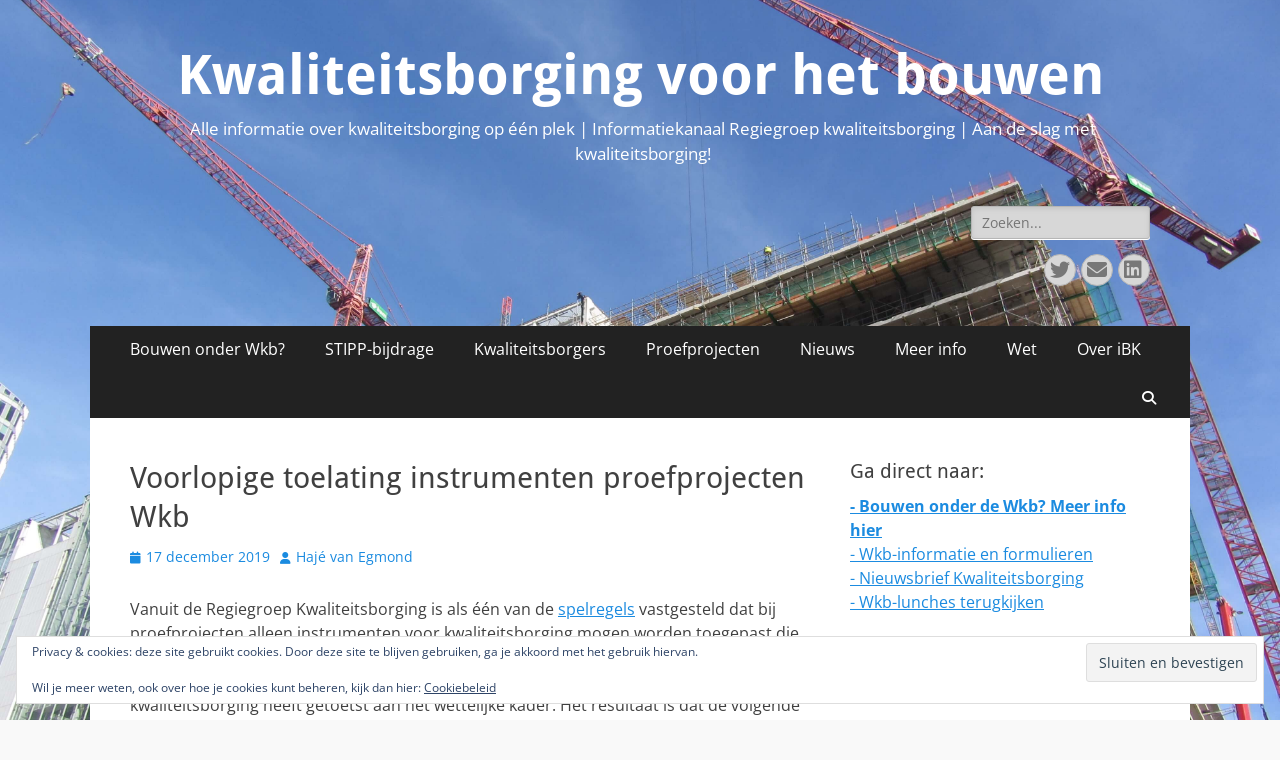

--- FILE ---
content_type: text/html; charset=UTF-8
request_url: https://www.stichtingibk.nl/2019/12/17/voorlopige-toelating-instrumenten-proefprojecten-wkb/
body_size: 13131
content:
<!-- This page is cached by the Hummingbird Performance plugin v3.18.1 - https://wordpress.org/plugins/hummingbird-performance/. -->        <!DOCTYPE html>
        <html lang="nl-NL">
        
<head>
		<meta charset="UTF-8">
		<meta name="viewport" content="width=device-width, initial-scale=1, minimum-scale=1">
		<link rel="profile" href="http://gmpg.org/xfn/11">
		<title>Voorlopige toelating instrumenten proefprojecten Wkb &#8211; Kwaliteitsborging voor het bouwen</title>
<meta name='robots' content='max-image-preview:large' />
<link rel='dns-prefetch' href='//www.stichtingibk.nl' />
<link rel='dns-prefetch' href='//secure.gravatar.com' />
<link rel='dns-prefetch' href='//stats.wp.com' />
<link rel='dns-prefetch' href='//v0.wordpress.com' />
<link rel='dns-prefetch' href='//widgets.wp.com' />
<link rel='dns-prefetch' href='//s0.wp.com' />
<link rel='dns-prefetch' href='//0.gravatar.com' />
<link rel='dns-prefetch' href='//1.gravatar.com' />
<link rel='dns-prefetch' href='//2.gravatar.com' />
<link rel="alternate" type="application/rss+xml" title="Kwaliteitsborging voor het bouwen &raquo; feed" href="https://www.stichtingibk.nl/feed/" />
<link rel="alternate" type="application/rss+xml" title="Kwaliteitsborging voor het bouwen &raquo; reacties feed" href="https://www.stichtingibk.nl/comments/feed/" />
<link rel="alternate" title="oEmbed (JSON)" type="application/json+oembed" href="https://www.stichtingibk.nl/wp-json/oembed/1.0/embed?url=https%3A%2F%2Fwww.stichtingibk.nl%2F2019%2F12%2F17%2Fvoorlopige-toelating-instrumenten-proefprojecten-wkb%2F" />
<link rel="alternate" title="oEmbed (XML)" type="text/xml+oembed" href="https://www.stichtingibk.nl/wp-json/oembed/1.0/embed?url=https%3A%2F%2Fwww.stichtingibk.nl%2F2019%2F12%2F17%2Fvoorlopige-toelating-instrumenten-proefprojecten-wkb%2F&#038;format=xml" />
<style id='wp-img-auto-sizes-contain-inline-css' type='text/css'>
img:is([sizes=auto i],[sizes^="auto," i]){contain-intrinsic-size:3000px 1500px}
/*# sourceURL=wp-img-auto-sizes-contain-inline-css */
</style>
<link rel='stylesheet' id='jetpack_related-posts-css' href='https://www.stichtingibk.nl/wp-content/plugins/jetpack/modules/related-posts/related-posts.css' type='text/css' media='all' />
<style id='wp-block-library-inline-css' type='text/css'>
:root{--wp-block-synced-color:#7a00df;--wp-block-synced-color--rgb:122,0,223;--wp-bound-block-color:var(--wp-block-synced-color);--wp-editor-canvas-background:#ddd;--wp-admin-theme-color:#007cba;--wp-admin-theme-color--rgb:0,124,186;--wp-admin-theme-color-darker-10:#006ba1;--wp-admin-theme-color-darker-10--rgb:0,107,160.5;--wp-admin-theme-color-darker-20:#005a87;--wp-admin-theme-color-darker-20--rgb:0,90,135;--wp-admin-border-width-focus:2px}@media (min-resolution:192dpi){:root{--wp-admin-border-width-focus:1.5px}}.wp-element-button{cursor:pointer}:root .has-very-light-gray-background-color{background-color:#eee}:root .has-very-dark-gray-background-color{background-color:#313131}:root .has-very-light-gray-color{color:#eee}:root .has-very-dark-gray-color{color:#313131}:root .has-vivid-green-cyan-to-vivid-cyan-blue-gradient-background{background:linear-gradient(135deg,#00d084,#0693e3)}:root .has-purple-crush-gradient-background{background:linear-gradient(135deg,#34e2e4,#4721fb 50%,#ab1dfe)}:root .has-hazy-dawn-gradient-background{background:linear-gradient(135deg,#faaca8,#dad0ec)}:root .has-subdued-olive-gradient-background{background:linear-gradient(135deg,#fafae1,#67a671)}:root .has-atomic-cream-gradient-background{background:linear-gradient(135deg,#fdd79a,#004a59)}:root .has-nightshade-gradient-background{background:linear-gradient(135deg,#330968,#31cdcf)}:root .has-midnight-gradient-background{background:linear-gradient(135deg,#020381,#2874fc)}:root{--wp--preset--font-size--normal:16px;--wp--preset--font-size--huge:42px}.has-regular-font-size{font-size:1em}.has-larger-font-size{font-size:2.625em}.has-normal-font-size{font-size:var(--wp--preset--font-size--normal)}.has-huge-font-size{font-size:var(--wp--preset--font-size--huge)}.has-text-align-center{text-align:center}.has-text-align-left{text-align:left}.has-text-align-right{text-align:right}.has-fit-text{white-space:nowrap!important}#end-resizable-editor-section{display:none}.aligncenter{clear:both}.items-justified-left{justify-content:flex-start}.items-justified-center{justify-content:center}.items-justified-right{justify-content:flex-end}.items-justified-space-between{justify-content:space-between}.screen-reader-text{border:0;clip-path:inset(50%);height:1px;margin:-1px;overflow:hidden;padding:0;position:absolute;width:1px;word-wrap:normal!important}.screen-reader-text:focus{background-color:#ddd;clip-path:none;color:#444;display:block;font-size:1em;height:auto;left:5px;line-height:normal;padding:15px 23px 14px;text-decoration:none;top:5px;width:auto;z-index:100000}html :where(.has-border-color){border-style:solid}html :where([style*=border-top-color]){border-top-style:solid}html :where([style*=border-right-color]){border-right-style:solid}html :where([style*=border-bottom-color]){border-bottom-style:solid}html :where([style*=border-left-color]){border-left-style:solid}html :where([style*=border-width]){border-style:solid}html :where([style*=border-top-width]){border-top-style:solid}html :where([style*=border-right-width]){border-right-style:solid}html :where([style*=border-bottom-width]){border-bottom-style:solid}html :where([style*=border-left-width]){border-left-style:solid}html :where(img[class*=wp-image-]){height:auto;max-width:100%}:where(figure){margin:0 0 1em}html :where(.is-position-sticky){--wp-admin--admin-bar--position-offset:var(--wp-admin--admin-bar--height,0px)}@media screen and (max-width:600px){html :where(.is-position-sticky){--wp-admin--admin-bar--position-offset:0px}}

/*# sourceURL=wp-block-library-inline-css */
</style><style id='wp-block-latest-posts-inline-css' type='text/css'>
.wp-block-latest-posts{box-sizing:border-box}.wp-block-latest-posts.alignleft{margin-right:2em}.wp-block-latest-posts.alignright{margin-left:2em}.wp-block-latest-posts.wp-block-latest-posts__list{list-style:none}.wp-block-latest-posts.wp-block-latest-posts__list li{clear:both;overflow-wrap:break-word}.wp-block-latest-posts.is-grid{display:flex;flex-wrap:wrap}.wp-block-latest-posts.is-grid li{margin:0 1.25em 1.25em 0;width:100%}@media (min-width:600px){.wp-block-latest-posts.columns-2 li{width:calc(50% - .625em)}.wp-block-latest-posts.columns-2 li:nth-child(2n){margin-right:0}.wp-block-latest-posts.columns-3 li{width:calc(33.33333% - .83333em)}.wp-block-latest-posts.columns-3 li:nth-child(3n){margin-right:0}.wp-block-latest-posts.columns-4 li{width:calc(25% - .9375em)}.wp-block-latest-posts.columns-4 li:nth-child(4n){margin-right:0}.wp-block-latest-posts.columns-5 li{width:calc(20% - 1em)}.wp-block-latest-posts.columns-5 li:nth-child(5n){margin-right:0}.wp-block-latest-posts.columns-6 li{width:calc(16.66667% - 1.04167em)}.wp-block-latest-posts.columns-6 li:nth-child(6n){margin-right:0}}:root :where(.wp-block-latest-posts.is-grid){padding:0}:root :where(.wp-block-latest-posts.wp-block-latest-posts__list){padding-left:0}.wp-block-latest-posts__post-author,.wp-block-latest-posts__post-date{display:block;font-size:.8125em}.wp-block-latest-posts__post-excerpt,.wp-block-latest-posts__post-full-content{margin-bottom:1em;margin-top:.5em}.wp-block-latest-posts__featured-image a{display:inline-block}.wp-block-latest-posts__featured-image img{height:auto;max-width:100%;width:auto}.wp-block-latest-posts__featured-image.alignleft{float:left;margin-right:1em}.wp-block-latest-posts__featured-image.alignright{float:right;margin-left:1em}.wp-block-latest-posts__featured-image.aligncenter{margin-bottom:1em;text-align:center}
/*# sourceURL=https://www.stichtingibk.nl/wp-includes/blocks/latest-posts/style.min.css */
</style>
<style id='wp-block-paragraph-inline-css' type='text/css'>
.is-small-text{font-size:.875em}.is-regular-text{font-size:1em}.is-large-text{font-size:2.25em}.is-larger-text{font-size:3em}.has-drop-cap:not(:focus):first-letter{float:left;font-size:8.4em;font-style:normal;font-weight:100;line-height:.68;margin:.05em .1em 0 0;text-transform:uppercase}body.rtl .has-drop-cap:not(:focus):first-letter{float:none;margin-left:.1em}p.has-drop-cap.has-background{overflow:hidden}:root :where(p.has-background){padding:1.25em 2.375em}:where(p.has-text-color:not(.has-link-color)) a{color:inherit}p.has-text-align-left[style*="writing-mode:vertical-lr"],p.has-text-align-right[style*="writing-mode:vertical-rl"]{rotate:180deg}
/*# sourceURL=https://www.stichtingibk.nl/wp-includes/blocks/paragraph/style.min.css */
</style>
<style id='global-styles-inline-css' type='text/css'>
:root{--wp--preset--aspect-ratio--square: 1;--wp--preset--aspect-ratio--4-3: 4/3;--wp--preset--aspect-ratio--3-4: 3/4;--wp--preset--aspect-ratio--3-2: 3/2;--wp--preset--aspect-ratio--2-3: 2/3;--wp--preset--aspect-ratio--16-9: 16/9;--wp--preset--aspect-ratio--9-16: 9/16;--wp--preset--color--black: #000000;--wp--preset--color--cyan-bluish-gray: #abb8c3;--wp--preset--color--white: #ffffff;--wp--preset--color--pale-pink: #f78da7;--wp--preset--color--vivid-red: #cf2e2e;--wp--preset--color--luminous-vivid-orange: #ff6900;--wp--preset--color--luminous-vivid-amber: #fcb900;--wp--preset--color--light-green-cyan: #7bdcb5;--wp--preset--color--vivid-green-cyan: #00d084;--wp--preset--color--pale-cyan-blue: #8ed1fc;--wp--preset--color--vivid-cyan-blue: #0693e3;--wp--preset--color--vivid-purple: #9b51e0;--wp--preset--color--dark-gray: #404040;--wp--preset--color--gray: #eeeeee;--wp--preset--color--light-gray: #f9f9f9;--wp--preset--color--yellow: #e5ae4a;--wp--preset--color--blue: #1b8be0;--wp--preset--color--tahiti-gold: #e4741f;--wp--preset--gradient--vivid-cyan-blue-to-vivid-purple: linear-gradient(135deg,rgb(6,147,227) 0%,rgb(155,81,224) 100%);--wp--preset--gradient--light-green-cyan-to-vivid-green-cyan: linear-gradient(135deg,rgb(122,220,180) 0%,rgb(0,208,130) 100%);--wp--preset--gradient--luminous-vivid-amber-to-luminous-vivid-orange: linear-gradient(135deg,rgb(252,185,0) 0%,rgb(255,105,0) 100%);--wp--preset--gradient--luminous-vivid-orange-to-vivid-red: linear-gradient(135deg,rgb(255,105,0) 0%,rgb(207,46,46) 100%);--wp--preset--gradient--very-light-gray-to-cyan-bluish-gray: linear-gradient(135deg,rgb(238,238,238) 0%,rgb(169,184,195) 100%);--wp--preset--gradient--cool-to-warm-spectrum: linear-gradient(135deg,rgb(74,234,220) 0%,rgb(151,120,209) 20%,rgb(207,42,186) 40%,rgb(238,44,130) 60%,rgb(251,105,98) 80%,rgb(254,248,76) 100%);--wp--preset--gradient--blush-light-purple: linear-gradient(135deg,rgb(255,206,236) 0%,rgb(152,150,240) 100%);--wp--preset--gradient--blush-bordeaux: linear-gradient(135deg,rgb(254,205,165) 0%,rgb(254,45,45) 50%,rgb(107,0,62) 100%);--wp--preset--gradient--luminous-dusk: linear-gradient(135deg,rgb(255,203,112) 0%,rgb(199,81,192) 50%,rgb(65,88,208) 100%);--wp--preset--gradient--pale-ocean: linear-gradient(135deg,rgb(255,245,203) 0%,rgb(182,227,212) 50%,rgb(51,167,181) 100%);--wp--preset--gradient--electric-grass: linear-gradient(135deg,rgb(202,248,128) 0%,rgb(113,206,126) 100%);--wp--preset--gradient--midnight: linear-gradient(135deg,rgb(2,3,129) 0%,rgb(40,116,252) 100%);--wp--preset--font-size--small: 14px;--wp--preset--font-size--medium: 20px;--wp--preset--font-size--large: 26px;--wp--preset--font-size--x-large: 42px;--wp--preset--font-size--extra-small: 13px;--wp--preset--font-size--normal: 16px;--wp--preset--font-size--huge: 32px;--wp--preset--spacing--20: 0.44rem;--wp--preset--spacing--30: 0.67rem;--wp--preset--spacing--40: 1rem;--wp--preset--spacing--50: 1.5rem;--wp--preset--spacing--60: 2.25rem;--wp--preset--spacing--70: 3.38rem;--wp--preset--spacing--80: 5.06rem;--wp--preset--shadow--natural: 6px 6px 9px rgba(0, 0, 0, 0.2);--wp--preset--shadow--deep: 12px 12px 50px rgba(0, 0, 0, 0.4);--wp--preset--shadow--sharp: 6px 6px 0px rgba(0, 0, 0, 0.2);--wp--preset--shadow--outlined: 6px 6px 0px -3px rgb(255, 255, 255), 6px 6px rgb(0, 0, 0);--wp--preset--shadow--crisp: 6px 6px 0px rgb(0, 0, 0);}:where(.is-layout-flex){gap: 0.5em;}:where(.is-layout-grid){gap: 0.5em;}body .is-layout-flex{display: flex;}.is-layout-flex{flex-wrap: wrap;align-items: center;}.is-layout-flex > :is(*, div){margin: 0;}body .is-layout-grid{display: grid;}.is-layout-grid > :is(*, div){margin: 0;}:where(.wp-block-columns.is-layout-flex){gap: 2em;}:where(.wp-block-columns.is-layout-grid){gap: 2em;}:where(.wp-block-post-template.is-layout-flex){gap: 1.25em;}:where(.wp-block-post-template.is-layout-grid){gap: 1.25em;}.has-black-color{color: var(--wp--preset--color--black) !important;}.has-cyan-bluish-gray-color{color: var(--wp--preset--color--cyan-bluish-gray) !important;}.has-white-color{color: var(--wp--preset--color--white) !important;}.has-pale-pink-color{color: var(--wp--preset--color--pale-pink) !important;}.has-vivid-red-color{color: var(--wp--preset--color--vivid-red) !important;}.has-luminous-vivid-orange-color{color: var(--wp--preset--color--luminous-vivid-orange) !important;}.has-luminous-vivid-amber-color{color: var(--wp--preset--color--luminous-vivid-amber) !important;}.has-light-green-cyan-color{color: var(--wp--preset--color--light-green-cyan) !important;}.has-vivid-green-cyan-color{color: var(--wp--preset--color--vivid-green-cyan) !important;}.has-pale-cyan-blue-color{color: var(--wp--preset--color--pale-cyan-blue) !important;}.has-vivid-cyan-blue-color{color: var(--wp--preset--color--vivid-cyan-blue) !important;}.has-vivid-purple-color{color: var(--wp--preset--color--vivid-purple) !important;}.has-black-background-color{background-color: var(--wp--preset--color--black) !important;}.has-cyan-bluish-gray-background-color{background-color: var(--wp--preset--color--cyan-bluish-gray) !important;}.has-white-background-color{background-color: var(--wp--preset--color--white) !important;}.has-pale-pink-background-color{background-color: var(--wp--preset--color--pale-pink) !important;}.has-vivid-red-background-color{background-color: var(--wp--preset--color--vivid-red) !important;}.has-luminous-vivid-orange-background-color{background-color: var(--wp--preset--color--luminous-vivid-orange) !important;}.has-luminous-vivid-amber-background-color{background-color: var(--wp--preset--color--luminous-vivid-amber) !important;}.has-light-green-cyan-background-color{background-color: var(--wp--preset--color--light-green-cyan) !important;}.has-vivid-green-cyan-background-color{background-color: var(--wp--preset--color--vivid-green-cyan) !important;}.has-pale-cyan-blue-background-color{background-color: var(--wp--preset--color--pale-cyan-blue) !important;}.has-vivid-cyan-blue-background-color{background-color: var(--wp--preset--color--vivid-cyan-blue) !important;}.has-vivid-purple-background-color{background-color: var(--wp--preset--color--vivid-purple) !important;}.has-black-border-color{border-color: var(--wp--preset--color--black) !important;}.has-cyan-bluish-gray-border-color{border-color: var(--wp--preset--color--cyan-bluish-gray) !important;}.has-white-border-color{border-color: var(--wp--preset--color--white) !important;}.has-pale-pink-border-color{border-color: var(--wp--preset--color--pale-pink) !important;}.has-vivid-red-border-color{border-color: var(--wp--preset--color--vivid-red) !important;}.has-luminous-vivid-orange-border-color{border-color: var(--wp--preset--color--luminous-vivid-orange) !important;}.has-luminous-vivid-amber-border-color{border-color: var(--wp--preset--color--luminous-vivid-amber) !important;}.has-light-green-cyan-border-color{border-color: var(--wp--preset--color--light-green-cyan) !important;}.has-vivid-green-cyan-border-color{border-color: var(--wp--preset--color--vivid-green-cyan) !important;}.has-pale-cyan-blue-border-color{border-color: var(--wp--preset--color--pale-cyan-blue) !important;}.has-vivid-cyan-blue-border-color{border-color: var(--wp--preset--color--vivid-cyan-blue) !important;}.has-vivid-purple-border-color{border-color: var(--wp--preset--color--vivid-purple) !important;}.has-vivid-cyan-blue-to-vivid-purple-gradient-background{background: var(--wp--preset--gradient--vivid-cyan-blue-to-vivid-purple) !important;}.has-light-green-cyan-to-vivid-green-cyan-gradient-background{background: var(--wp--preset--gradient--light-green-cyan-to-vivid-green-cyan) !important;}.has-luminous-vivid-amber-to-luminous-vivid-orange-gradient-background{background: var(--wp--preset--gradient--luminous-vivid-amber-to-luminous-vivid-orange) !important;}.has-luminous-vivid-orange-to-vivid-red-gradient-background{background: var(--wp--preset--gradient--luminous-vivid-orange-to-vivid-red) !important;}.has-very-light-gray-to-cyan-bluish-gray-gradient-background{background: var(--wp--preset--gradient--very-light-gray-to-cyan-bluish-gray) !important;}.has-cool-to-warm-spectrum-gradient-background{background: var(--wp--preset--gradient--cool-to-warm-spectrum) !important;}.has-blush-light-purple-gradient-background{background: var(--wp--preset--gradient--blush-light-purple) !important;}.has-blush-bordeaux-gradient-background{background: var(--wp--preset--gradient--blush-bordeaux) !important;}.has-luminous-dusk-gradient-background{background: var(--wp--preset--gradient--luminous-dusk) !important;}.has-pale-ocean-gradient-background{background: var(--wp--preset--gradient--pale-ocean) !important;}.has-electric-grass-gradient-background{background: var(--wp--preset--gradient--electric-grass) !important;}.has-midnight-gradient-background{background: var(--wp--preset--gradient--midnight) !important;}.has-small-font-size{font-size: var(--wp--preset--font-size--small) !important;}.has-medium-font-size{font-size: var(--wp--preset--font-size--medium) !important;}.has-large-font-size{font-size: var(--wp--preset--font-size--large) !important;}.has-x-large-font-size{font-size: var(--wp--preset--font-size--x-large) !important;}
/*# sourceURL=global-styles-inline-css */
</style>

<style id='classic-theme-styles-inline-css' type='text/css'>
/*! This file is auto-generated */
.wp-block-button__link{color:#fff;background-color:#32373c;border-radius:9999px;box-shadow:none;text-decoration:none;padding:calc(.667em + 2px) calc(1.333em + 2px);font-size:1.125em}.wp-block-file__button{background:#32373c;color:#fff;text-decoration:none}
/*# sourceURL=/wp-includes/css/classic-themes.min.css */
</style>
<link rel='stylesheet' id='catchresponsive-fonts-css' href='https://www.stichtingibk.nl/wp-content/fonts/1c3ab8b599aaf2b20a05e27b1b06e963.css' type='text/css' media='all' />
<link rel='stylesheet' id='catchresponsive-style-css' href='https://www.stichtingibk.nl/wp-content/themes/catch-responsive/style.css' type='text/css' media='all' />
<link rel='stylesheet' id='wphb-1-css' href='https://www.stichtingibk.nl/wp-content/uploads/hummingbird-assets/2d3d6c77de80e64625df0c6f22e0e117.css' type='text/css' media='all' />
<link rel='stylesheet' id='jquery-sidr-css' href='https://www.stichtingibk.nl/wp-content/themes/catch-responsive/css/jquery.sidr.light.min.css' type='text/css' media='all' />
<link rel='stylesheet' id='jetpack_likes-css' href='https://www.stichtingibk.nl/wp-content/plugins/jetpack/modules/likes/style.css' type='text/css' media='all' />
<link rel='stylesheet' id='jetpack-subscriptions-css' href='https://www.stichtingibk.nl/wp-content/plugins/jetpack/_inc/build/subscriptions/subscriptions.min.css' type='text/css' media='all' />
<link rel='stylesheet' id='tablepress-default-css' href='https://www.stichtingibk.nl/wp-content/plugins/tablepress/css/build/default.css' type='text/css' media='all' />
<link rel='stylesheet' id='sharedaddy-css' href='https://www.stichtingibk.nl/wp-content/plugins/jetpack/modules/sharedaddy/sharing.css' type='text/css' media='all' />
<link rel='stylesheet' id='social-logos-css' href='https://www.stichtingibk.nl/wp-content/plugins/jetpack/_inc/social-logos/social-logos.min.css' type='text/css' media='all' />
<script type="text/javascript" id="jetpack_related-posts-js-extra">
/* <![CDATA[ */
var related_posts_js_options = {"post_heading":"h4"};
//# sourceURL=jetpack_related-posts-js-extra
/* ]]> */
</script>
<script type="text/javascript" src="https://www.stichtingibk.nl/wp-content/plugins/jetpack/_inc/build/related-posts/related-posts.min.js" id="jetpack_related-posts-js"></script>
<script type="text/javascript" src="https://www.stichtingibk.nl/wp-includes/js/jquery/jquery.min.js" id="jquery-core-js"></script>
<script type="text/javascript" src="https://www.stichtingibk.nl/wp-includes/js/jquery/jquery-migrate.min.js" id="jquery-migrate-js"></script>
<script type="text/javascript" src="https://www.stichtingibk.nl/wp-content/themes/catch-responsive/js/jquery.sidr.min.js" id="jquery-sidr-js"></script>
<script type="text/javascript" src="https://www.stichtingibk.nl/wp-content/themes/catch-responsive/js/catchresponsive-custom-scripts.min.js" id="catchresponsive-custom-scripts-js"></script>
<link rel="https://api.w.org/" href="https://www.stichtingibk.nl/wp-json/" /><link rel="alternate" title="JSON" type="application/json" href="https://www.stichtingibk.nl/wp-json/wp/v2/posts/6936" /><link rel="EditURI" type="application/rsd+xml" title="RSD" href="https://www.stichtingibk.nl/xmlrpc.php?rsd" />

<link rel="canonical" href="https://www.stichtingibk.nl/2019/12/17/voorlopige-toelating-instrumenten-proefprojecten-wkb/" />
<link rel='shortlink' href='https://wp.me/p44aKt-1NS' />
    
    <script type="text/javascript">
        var ajaxurl = 'https://www.stichtingibk.nl/wp-admin/admin-ajax.php';
    </script>
	<style>img#wpstats{display:none}</style>
			<style type="text/css">
				.site-title a,
			.site-description {
				color: #ffffff;
			}
		</style>
	<style type="text/css" id="custom-background-css">
body.custom-background { background-color: #f9f9f9; background-image: url("https://www.stichtingibk.nl/wp-content/uploads/2016/03/IMG_6683_gecomprimeerd.jpg"); background-position: center center; background-size: cover; background-repeat: no-repeat; background-attachment: fixed; }
</style>
	
<!-- Jetpack Open Graph Tags -->
<meta property="og:type" content="article" />
<meta property="og:title" content="Voorlopige toelating instrumenten proefprojecten Wkb" />
<meta property="og:url" content="https://www.stichtingibk.nl/2019/12/17/voorlopige-toelating-instrumenten-proefprojecten-wkb/" />
<meta property="og:description" content="Vanuit de Regiegroep Kwaliteitsborging is als één van de spelregels vastgesteld dat bij proefprojecten alleen instrumenten voor kwaliteitsborging mogen worden toegepast die voldoen aan de nu bekend…" />
<meta property="article:published_time" content="2019-12-17T08:53:59+00:00" />
<meta property="article:modified_time" content="2020-09-16T06:31:23+00:00" />
<meta property="og:site_name" content="Kwaliteitsborging voor het bouwen" />
<meta property="og:image" content="https://www.stichtingibk.nl/wp-content/uploads/2020/09/cropped-color_logo_transparent.png" />
<meta property="og:image:width" content="512" />
<meta property="og:image:height" content="512" />
<meta property="og:image:alt" content="" />
<meta property="og:locale" content="nl_NL" />
<meta name="twitter:text:title" content="Voorlopige toelating instrumenten proefprojecten Wkb" />
<meta name="twitter:image" content="https://www.stichtingibk.nl/wp-content/uploads/2020/09/cropped-color_logo_transparent-270x270.png" />
<meta name="twitter:card" content="summary" />

<!-- End Jetpack Open Graph Tags -->
<link rel="icon" href="https://www.stichtingibk.nl/wp-content/uploads/2020/09/cropped-color_logo_transparent-32x32.png" sizes="32x32" />
<link rel="icon" href="https://www.stichtingibk.nl/wp-content/uploads/2020/09/cropped-color_logo_transparent-192x192.png" sizes="192x192" />
<link rel="apple-touch-icon" href="https://www.stichtingibk.nl/wp-content/uploads/2020/09/cropped-color_logo_transparent-180x180.png" />
<meta name="msapplication-TileImage" content="https://www.stichtingibk.nl/wp-content/uploads/2020/09/cropped-color_logo_transparent-270x270.png" />
		<style type="text/css" id="wp-custom-css">
			/*
Welkom bij aangepaste CSS!

Om te zien hoe CSS in elkaar steekt, ga je naar http://wp.me/PEmnE-Bt
*/
pre {
 white-space:pre-wrap;
 word-wrap:break-word;
 }
.site-title {
	font-size: 55px; text-align: center}
.site-description {font-size: 17px; text-align: center}		</style>
		<link rel='stylesheet' id='eu-cookie-law-style-css' href='https://www.stichtingibk.nl/wp-content/plugins/jetpack/modules/widgets/eu-cookie-law/style.css' type='text/css' media='all' />
</head>

<body class="wp-singular post-template-default single single-post postid-6936 single-format-standard custom-background wp-embed-responsive wp-theme-catch-responsive group-blog two-columns content-left full-content mobile-menu-one">


		<div id="page" class="hfeed site">
				<header id="masthead" role="banner">
    		<div class="wrapper">
		
    <div id="mobile-header-left-menu" class="mobile-menu-anchor primary-menu">
        <a href="#mobile-header-left-nav" id="header-left-menu" class="font-awesome fa-solid fa-menu">
            <span class="mobile-menu-text">Menu</span>
        </a>
    </div><!-- #mobile-header-menu -->
    <div id="site-branding"><div id="site-header"><p class="site-title"><a href="https://www.stichtingibk.nl/" rel="home">Kwaliteitsborging voor het bouwen</a></p><p class="site-description">Alle informatie over kwaliteitsborging op één plek | Informatiekanaal Regiegroep kwaliteitsborging | Aan de slag met kwaliteitsborging!</p></div><!-- #site-header --></div><!-- #site-branding-->	<aside class="sidebar sidebar-header-right widget-area">
		<section class="widget widget_search" id="header-right-search">
			<div class="widget-wrap">
				
<form role="search" method="get" class="search-form" action="https://www.stichtingibk.nl/">
	<label>
		<span class="screen-reader-text">Zoeken naar:</span>
		<input type="search" class="search-field" placeholder="Zoeken..." value="" name="s" title="Zoeken naar:">
	</label>
	<input type="submit" class="search-submit" value="Zoeken">
</form>
			</div>
		</section>
					<section class="widget widget_catchresponsive_social_icons" id="header-right-social-icons">
				<div class="widget-wrap">
					<a class="font-awesome fa-brands fa-twitter" target="_blank" title="Twitter" href="https://twitter.com/search?q=%23wkb+OR+%23kwaliteitsborging+lang%3Anl+-RT&#038;ref_src=twsrc%5Etfw"><span class="screen-reader-text">Twitter</span> </a><a class="font-awesome fa-solid fa-envelope" target="_blank" title="E-mail" href="mailto:i&#110;&#102;o&#64;&#105;n&#115;t&#105;tu&#117;&#116;&#98;ouw&#107;&#119;&#97;l&#105;&#116;&#101;i&#116;.nl"><span class="screen-reader-text">E-mail</span> </a><a class="font-awesome fa-brands fa-linkedin" target="_blank" title="LinkedIn" href="https://www.linkedin.com/groups/7460546/profile"><span class="screen-reader-text">LinkedIn</span> </a>				</div><!-- .widget-wrap -->
			</section><!-- #header-right-social-icons -->
			</aside><!-- .sidebar .header-sidebar .widget-area -->
			</div><!-- .wrapper -->
		</header><!-- #masthead -->
			<nav class="site-navigation nav-primary search-enabled" role="navigation">
        <div class="wrapper">
            <h2 class="screen-reader-text">Primair menu</h2>
            <div class="screen-reader-text skip-link"><a href="#content" title="Ga naar de inhoud">Ga naar de inhoud</a></div>
            <ul id="menu-site-ibk-4-0" class="menu catchresponsive-nav-menu"><li id="menu-item-12688" class="menu-item menu-item-type-post_type menu-item-object-page menu-item-12688"><a href="https://www.stichtingibk.nl/bouwen/">Bouwen onder Wkb?</a></li>
<li id="menu-item-12571" class="menu-item menu-item-type-post_type menu-item-object-page menu-item-12571"><a href="https://www.stichtingibk.nl/stipp/">STIPP-bijdrage</a></li>
<li id="menu-item-18579" class="menu-item menu-item-type-post_type menu-item-object-page menu-item-18579"><a href="https://www.stichtingibk.nl/instrumenten/">Kwaliteitsborgers</a></li>
<li id="menu-item-1577" class="menu-item menu-item-type-post_type menu-item-object-page menu-item-has-children menu-item-1577"><a href="https://www.stichtingibk.nl/projecten/">Proefprojecten</a>
<ul class="sub-menu">
	<li id="menu-item-13140" class="menu-item menu-item-type-post_type menu-item-object-page menu-item-13140"><a href="https://www.stichtingibk.nl/stipp/">Tot €6.000 beschikbaar voor uw proefproject</a></li>
	<li id="menu-item-8938" class="menu-item menu-item-type-post_type menu-item-object-page menu-item-8938"><a href="https://www.stichtingibk.nl/ervaringen-met-proefprojecten-wkb/">Ervaringen met proefprojecten</a></li>
	<li id="menu-item-9227" class="menu-item menu-item-type-post_type menu-item-object-page menu-item-9227"><a href="https://www.stichtingibk.nl/formulieren/">Formulieren en hulpmiddelen</a></li>
</ul>
</li>
<li id="menu-item-7431" class="menu-item menu-item-type-taxonomy menu-item-object-category current-post-ancestor current-menu-parent current-post-parent menu-item-7431"><a href="https://www.stichtingibk.nl/category/nieuwsberichten/">Nieuws</a></li>
<li id="menu-item-12686" class="menu-item menu-item-type-custom menu-item-object-custom menu-item-has-children menu-item-12686"><a>Meer info</a>
<ul class="sub-menu">
	<li id="menu-item-12684" class="menu-item menu-item-type-post_type menu-item-object-page menu-item-12684"><a href="https://www.stichtingibk.nl/informatie-over-de-wkb/">Informatie over de Wkb</a></li>
	<li id="menu-item-8305" class="menu-item menu-item-type-post_type menu-item-object-page menu-item-8305"><a href="https://www.stichtingibk.nl/webinars-kwaliteitsborging/">Webinars &#038; animaties Kwaliteitsborging</a></li>
</ul>
</li>
<li id="menu-item-13112" class="menu-item menu-item-type-post_type menu-item-object-page menu-item-13112"><a href="https://www.stichtingibk.nl/wetstraject/">Wet</a></li>
<li id="menu-item-18589" class="menu-item menu-item-type-post_type menu-item-object-page menu-item-has-children menu-item-18589"><a href="https://www.stichtingibk.nl/over-ibk/">Over iBK</a>
<ul class="sub-menu">
	<li id="menu-item-18590" class="menu-item menu-item-type-post_type menu-item-object-page menu-item-18590"><a href="https://www.stichtingibk.nl/over-ibk/">Over iBK</a></li>
	<li id="menu-item-18588" class="menu-item menu-item-type-post_type menu-item-object-page menu-item-18588"><a href="https://www.stichtingibk.nl/melden/">Uw bericht, tip of vraag</a></li>
</ul>
</li>
</ul>                <div id="search-toggle" class="font-awesome fa-solid">
                    <a class="screen-reader-text" href="#search-container">Zoeken</a>
                </div>

                <div id="search-container" class="displaynone">
                    
<form role="search" method="get" class="search-form" action="https://www.stichtingibk.nl/">
	<label>
		<span class="screen-reader-text">Zoeken naar:</span>
		<input type="search" class="search-field" placeholder="Zoeken..." value="" name="s" title="Zoeken naar:">
	</label>
	<input type="submit" class="search-submit" value="Zoeken">
</form>
                </div>
    	</div><!-- .wrapper -->
    </nav><!-- .nav-primary -->
    <!-- refreshing cache -->		<div id="content" class="site-content">
			<div class="wrapper">
	
	<main id="main" class="site-main" role="main">

	
		
<article id="post-6936" class="post-6936 post type-post status-publish format-standard hentry category-nieuwsberichten category-pilots category-wetsvoorstel">
	<!-- Page/Post Single Image Disabled or No Image set in Post Thumbnail -->
	<div class="entry-container">
		<header class="entry-header">
			<h1 class="entry-title">Voorlopige toelating instrumenten proefprojecten Wkb</h1>

			<p class="entry-meta"><span class="posted-on"><span class="screen-reader-text">Geplaatst op</span><a href="https://www.stichtingibk.nl/2019/12/17/voorlopige-toelating-instrumenten-proefprojecten-wkb/" rel="bookmark"><time class="entry-date published" datetime="2019-12-17T09:53:59+01:00">17 december 2019</time><time class="updated" datetime="2020-09-16T08:31:23+02:00">16 september 2020</time></a></span><span class="byline"><span class="author vcard"><span class="screen-reader-text">Auteur</span><a class="url fn n" href="https://www.stichtingibk.nl/author/hvegmond/">Hajé van Egmond</a></span></span></p><!-- .entry-meta -->		</header><!-- .entry-header -->

		<div class="entry-content">
			<p>Vanuit de Regiegroep Kwaliteitsborging is als één van de <a href="https://www.stichtingibk.nl/2019/09/06/spelregels/">spelregels</a> vastgesteld dat bij proefprojecten alleen instrumenten voor kwaliteitsborging mogen worden toegepast die voldoen aan de nu bekende wettelijke eisen. De Regiegroep heeft hiervoor een onafhankelijke toetsingscommissie ingesteld die 4 potentiële instrumenten voor kwaliteitsborging heeft getoetst aan het wettelijke kader. Het resultaat is dat de volgende instrumenten kunnen worden toegepast in proefprojecten (zie ook het <a href="https://www.stichtingibk.nl/wp-content/uploads/2019/12/20191217-Memo-advies-instrumenten-aan-regiegroep.pdf" target="_blank" rel="noopener noreferrer">memo aan de Regiegroep Kwaliteitsborging</a>):</p>
<ul>
<li><a href="https://www.kik-komo.nl" target="_blank" rel="noopener noreferrer">KiK (KOMO</a>, zie ook het <a href="https://www.stichtingibk.nl/wp-content/uploads/2019/12/PERSBERICHT-KiK.pdf" target="_blank" rel="noopener noreferrer"><em>persbericht</em></a>)</li>
<li><a href="https://www.tis-nl.nl" target="_blank" rel="noopener noreferrer">Technical Inspection Service (TIS)</a></li>
<li><a href="http://www.swk.nl/?page_id=242" target="_blank" rel="noopener noreferrer">Verbeterde Kwaliteitsborging  (SWK)</a></li>
<li><a href="https://www.woningborg.nl/toetsing-toezicht/woningborg-kwaliteitsborging-instrument/" target="_blank" rel="noopener noreferrer">Woningborg Kwaliteitsborging Instrument (WKI)</a></li>
</ul>
<p>Wil u meer weten over de instrumenten en de mogelijkheden om proefprojecten te starten, dan kunt u contact opnemen met de betreffende instrumentaanbieders. Kwaliteitsborgers die met de betreffende instrumenten mogen werken zijn te vinden via de informatiepagina <a href="https://www.stichtingibk.nl/instrumenten/" target="_blank" rel="noopener noreferrer">Instrumenten</a>.</p>
<p><em>De instrumenten zijn toegelaten voor toepassing in proefprojecten. Over de uiteindelijke toelating tot het stelsel zal de <a href="https://www.tlokb.nl" target="_blank" rel="noopener noreferrer">Toelatingsorganisatie kwaliteitsborging bouw</a> waarschijnlijk in de eerste helft van 2021 beslissen.</em></p>
<div class="sharedaddy sd-sharing-enabled"><div class="robots-nocontent sd-block sd-social sd-social-icon sd-sharing"><h3 class="sd-title">Dit delen:</h3><div class="sd-content"><ul><li class="share-linkedin"><a rel="nofollow noopener noreferrer"
				data-shared="sharing-linkedin-6936"
				class="share-linkedin sd-button share-icon no-text"
				href="https://www.stichtingibk.nl/2019/12/17/voorlopige-toelating-instrumenten-proefprojecten-wkb/?share=linkedin"
				target="_blank"
				aria-labelledby="sharing-linkedin-6936"
				>
				<span id="sharing-linkedin-6936" hidden>Klik om op LinkedIn te delen (Opent in een nieuw venster)</span>
				<span>LinkedIn</span>
			</a></li><li class="share-twitter"><a rel="nofollow noopener noreferrer"
				data-shared="sharing-twitter-6936"
				class="share-twitter sd-button share-icon no-text"
				href="https://www.stichtingibk.nl/2019/12/17/voorlopige-toelating-instrumenten-proefprojecten-wkb/?share=twitter"
				target="_blank"
				aria-labelledby="sharing-twitter-6936"
				>
				<span id="sharing-twitter-6936" hidden>Klik om te delen op X (Opent in een nieuw venster)</span>
				<span>X</span>
			</a></li><li class="share-facebook"><a rel="nofollow noopener noreferrer"
				data-shared="sharing-facebook-6936"
				class="share-facebook sd-button share-icon no-text"
				href="https://www.stichtingibk.nl/2019/12/17/voorlopige-toelating-instrumenten-proefprojecten-wkb/?share=facebook"
				target="_blank"
				aria-labelledby="sharing-facebook-6936"
				>
				<span id="sharing-facebook-6936" hidden>Klik om te delen op Facebook (Opent in een nieuw venster)</span>
				<span>Facebook</span>
			</a></li><li class="share-email"><a rel="nofollow noopener noreferrer"
				data-shared="sharing-email-6936"
				class="share-email sd-button share-icon no-text"
				href="mailto:?subject=%5BGedeeld%20bericht%5D%20Voorlopige%20toelating%20instrumenten%20proefprojecten%20Wkb&#038;body=https%3A%2F%2Fwww.stichtingibk.nl%2F2019%2F12%2F17%2Fvoorlopige-toelating-instrumenten-proefprojecten-wkb%2F&#038;share=email"
				target="_blank"
				aria-labelledby="sharing-email-6936"
				data-email-share-error-title="Heb je een e-mailadres ingesteld?" data-email-share-error-text="Mogelijk is er geen e-mailadres voor je browser ingesteld als je problemen ervaart met delen via e-mail. Het zou kunnen dat je een nieuw e-mailadres voor jezelf moet aanmaken." data-email-share-nonce="43e17509a9" data-email-share-track-url="https://www.stichtingibk.nl/2019/12/17/voorlopige-toelating-instrumenten-proefprojecten-wkb/?share=email">
				<span id="sharing-email-6936" hidden>Klik om dit te e-mailen naar een vriend (Opent in een nieuw venster)</span>
				<span>E-mail</span>
			</a></li><li class="share-print"><a rel="nofollow noopener noreferrer"
				data-shared="sharing-print-6936"
				class="share-print sd-button share-icon no-text"
				href="https://www.stichtingibk.nl/2019/12/17/voorlopige-toelating-instrumenten-proefprojecten-wkb/#print?share=print"
				target="_blank"
				aria-labelledby="sharing-print-6936"
				>
				<span id="sharing-print-6936" hidden>Klik om af te drukken (Opent in een nieuw venster)</span>
				<span>Print</span>
			</a></li><li class="share-end"></li></ul></div></div></div><div class='sharedaddy sd-block sd-like jetpack-likes-widget-wrapper jetpack-likes-widget-unloaded' id='like-post-wrapper-60099977-6936-696ab7b81d83d' data-src='https://widgets.wp.com/likes/?ver=15.4#blog_id=60099977&amp;post_id=6936&amp;origin=www.stichtingibk.nl&amp;obj_id=60099977-6936-696ab7b81d83d' data-name='like-post-frame-60099977-6936-696ab7b81d83d' data-title='Vind-ik-leuk of reblog'><h3 class="sd-title">Vind ik leuk:</h3><div class='likes-widget-placeholder post-likes-widget-placeholder' style='height: 55px;'><span class='button'><span>Vind-ik-leuk</span></span> <span class="loading">Aan het laden...</span></div><span class='sd-text-color'></span><a class='sd-link-color'></a></div>
<div id='jp-relatedposts' class='jp-relatedposts' >
	<h3 class="jp-relatedposts-headline"><em>Gerelateerd</em></h3>
</div>					</div><!-- .entry-content -->

		<footer class="entry-footer">
			<p class="entry-meta"><span class="cat-links"><span class="screen-reader-text">Categorieën</span><a href="https://www.stichtingibk.nl/category/nieuwsberichten/" rel="category tag">Nieuwsberichten</a>, <a href="https://www.stichtingibk.nl/category/pilots/" rel="category tag">Proefprojecten / pilots</a>, <a href="https://www.stichtingibk.nl/category/wetsvoorstel/" rel="category tag">Wetsvoorstel</a></span></p><!-- .entry-meta -->		</footer><!-- .entry-footer -->
	</div><!-- .entry-container -->
</article><!-- #post-## -->
		
	<nav class="navigation post-navigation" aria-label="Berichten">
		<h2 class="screen-reader-text">Bericht navigatie</h2>
		<div class="nav-links"><div class="nav-previous"><a href="https://www.stichtingibk.nl/2019/12/16/impact-wkb-voor-bouw-en-woningtoezicht/" rel="prev"><span class="meta-nav" aria-hidden="true">&larr; Vorige</span> <span class="screen-reader-text">Vorig bericht:</span> <span class="post-title">Impact Wkb voor Bouw- en Woningtoezicht</span></a></div><div class="nav-next"><a href="https://www.stichtingibk.nl/2019/12/19/oproep-vng-aan-gemeenten-bereid-je-voor-op-de-wkb/" rel="next"><span class="meta-nav" aria-hidden="true">Volgende &rarr;</span> <span class="screen-reader-text">Volgend bericht:</span> <span class="post-title">Oproep VNG aan gemeenten: bereid je voor op de Wkb!</span></a></div></div>
	</nav>	
	</main><!-- #main -->
	


<aside class="sidebar sidebar-primary widget-area" role="complementary">
<section id="custom_html-4" class="widget_text widget widget_custom_html"><div class="widget_text widget-wrap"><h4 class="widget-title">Ga direct naar:</h4><div class="textwidget custom-html-widget"><a href="https://www.stichtingibk.nl/bouwen/"><strong>- Bouwen onder de Wkb? Meer info hier</strong></a><br>
<a href="https://www.stichtingibk.nl/formulieren/">- Wkb-informatie en formulieren</a><br>
<a href="https://www.stichtingibk.nl/nieuwsbrief-kwaliteitsborging-2/">- Nieuwsbrief Kwaliteitsborging</a><br>
<a href="https://www.stichtingibk.nl/wkb-lunch/">- Wkb-lunches terugkijken</a></div></div><!-- .widget-wrap --></section><!-- #widget-default-search --><section id="block-4" class="widget widget_block widget_text"><div class="widget-wrap">
<p class="has-large-font-size"><strong>Laatste nieuws</strong></p>
</div><!-- .widget-wrap --></section><!-- #widget-default-search --><section id="block-2" class="widget widget_block widget_recent_entries"><div class="widget-wrap"><ul class="wp-block-latest-posts__list alignleft {font-size: 2.5em; /* 40px/16=2.5em */} wp-block-latest-posts has-extra-small-font-size"><li><a class="wp-block-latest-posts__post-title" href="https://www.stichtingibk.nl/2025/02/16/beeindiging-stipp-regeling/">Beëindiging STIPP-regeling</a><div class="wp-block-latest-posts__post-excerpt">De Stimuleringsregeling Proefprojecten stopt per 1 maart 2025. Sinds april 2024 was de regeling alleen nog beschikbaar voor <a class="more-link" href="https://www.stichtingibk.nl/2025/02/16/beeindiging-stipp-regeling/">Lees meer...</a></div></li>
<li><a class="wp-block-latest-posts__post-title" href="https://www.stichtingibk.nl/2024/07/15/kwaliteitsborging-en-combinatie-van-gevolgklassen/">Kwaliteitsborging en combinatie van gevolgklassen</a><div class="wp-block-latest-posts__post-excerpt">Dit bericht is geplaatst op 15 juli 2024 op de website van Bouwend Nederland Als je een bouwwerk <a class="more-link" href="https://www.stichtingibk.nl/2024/07/15/kwaliteitsborging-en-combinatie-van-gevolgklassen/">Lees meer...</a></div></li>
<li><a class="wp-block-latest-posts__post-title" href="https://www.stichtingibk.nl/2024/06/06/besluit-invoering-verbouw-onder-wkb-uitgesteld/">Besluit invoering verbouw onder Wkb uitgesteld</a><div class="wp-block-latest-posts__post-excerpt">Onderzoek laat zien dat er voldoende kwaliteitsborgers zijn en dat er vooralsnog geen &#8216;hobbels&#8217; zijn in de uitvoering. <a class="more-link" href="https://www.stichtingibk.nl/2024/06/06/besluit-invoering-verbouw-onder-wkb-uitgesteld/">Lees meer...</a></div></li>
<li><a class="wp-block-latest-posts__post-title" href="https://www.stichtingibk.nl/2024/01/24/vallen-monumenten-ook-onder-de-wkb/">Vallen monumenten ook onder de Wkb?</a><div class="wp-block-latest-posts__post-excerpt">ja en nee&#8230; Op de website van de stichting ERM staat veel informatie over de impact van de <a class="more-link" href="https://www.stichtingibk.nl/2024/01/24/vallen-monumenten-ook-onder-de-wkb/">Lees meer...</a></div></li>
<li><a class="wp-block-latest-posts__post-title" href="https://www.stichtingibk.nl/2023/11/15/congres-kwaliteitsborging-voor-het-bouwen-28-november-kaf-almere/">Congres Kwaliteitsborging voor het bouwen | 28 november KAF Almere</a><div class="wp-block-latest-posts__post-excerpt">In samenwerking met het Ministerie van Binnenlandse Zaken en Koninkrijksrelaties organiseert Cobouw op 28 november een landelijk congres <a class="more-link" href="https://www.stichtingibk.nl/2023/11/15/congres-kwaliteitsborging-voor-het-bouwen-28-november-kaf-almere/">Lees meer...</a></div></li>
</ul></div><!-- .widget-wrap --></section><!-- #widget-default-search --><section id="blog_subscription-3" class="widget widget_blog_subscription jetpack_subscription_widget"><div class="widget-wrap"><h4 class="widget-title">Abonneer op e-mailnotificatie</h4>
			<div class="wp-block-jetpack-subscriptions__container">
			<form action="#" method="post" accept-charset="utf-8" id="subscribe-blog-blog_subscription-3"
				data-blog="60099977"
				data-post_access_level="everybody" >
									<div id="subscribe-text"><p>Voer uw e-mailadres in om  een e-mail te ontvangen bij nieuwe berichten op deze site</p>
</div>
										<p id="subscribe-email">
						<label id="jetpack-subscribe-label"
							class="screen-reader-text"
							for="subscribe-field-blog_subscription-3">
							E-mailadres						</label>
						<input type="email" name="email" autocomplete="email" required="required"
																					value=""
							id="subscribe-field-blog_subscription-3"
							placeholder="E-mailadres"
						/>
					</p>

					<p id="subscribe-submit"
											>
						<input type="hidden" name="action" value="subscribe"/>
						<input type="hidden" name="source" value="https://www.stichtingibk.nl/2019/12/17/voorlopige-toelating-instrumenten-proefprojecten-wkb/"/>
						<input type="hidden" name="sub-type" value="widget"/>
						<input type="hidden" name="redirect_fragment" value="subscribe-blog-blog_subscription-3"/>
						<input type="hidden" id="_wpnonce" name="_wpnonce" value="56f9b23849" /><input type="hidden" name="_wp_http_referer" value="/2019/12/17/voorlopige-toelating-instrumenten-proefprojecten-wkb/" />						<button type="submit"
															class="wp-block-button__link"
																					name="jetpack_subscriptions_widget"
						>
							Abonneren						</button>
					</p>
							</form>
						</div>
			
</div><!-- .widget-wrap --></section><!-- #widget-default-search --><section id="eu_cookie_law_widget-2" class="widget widget_eu_cookie_law_widget"><div class="widget-wrap">
<div
	class="hide-on-time"
	data-hide-timeout="10"
	data-consent-expiration="180"
	id="eu-cookie-law"
>
	<form method="post" id="jetpack-eu-cookie-law-form">
		<input type="submit" value="Sluiten en bevestigen" class="accept" />
	</form>

	Privacy &amp; cookies: deze site gebruikt cookies. Door deze site te blijven gebruiken, ga je akkoord met het gebruik hiervan.<br />
<br />
Wil je meer weten, ook over hoe je cookies kunt beheren, kijk dan hier:
		<a href="https://automattic.com/cookies/" rel="nofollow">
		Cookiebeleid	</a>
</div>
</div><!-- .widget-wrap --></section><!-- #widget-default-search --></aside><!-- .sidebar sidebar-primary widget-area -->


			</div><!-- .wrapper -->
	    </div><!-- #content -->
		            
	<footer id="colophon" class="site-footer" role="contentinfo">
        <div id="supplementary" class="two">
        <div class="wrapper">
                        <div id="first" class="widget-area" role="complementary">
                <section id="text-6" class="widget widget_text"><div class="widget-wrap"><h4 class="widget-title">Disclaimer</h4>			<div class="textwidget"><p>iBK houdt zich het recht voor om reacties op berichten niet te tonen op de website. Berichten worden hiertoe beoordeeld alvorens ze worden toegelaten. Reacties die niet geplaatst worden zijn onder meer:</p>
<ol>
<li>&#8211; Reacties die betrekking hebben op specifieke projecten;</li>
<li>&#8211; Reacties die geen relatie hebben met kwaliteitsborging in de bouw;</li>
<li>&#8211; Reacties die beschuldigingen uiten aan het adres van derden.</li>
</ol>
<p>&nbsp;</p>
<p><a href="http://www.stichtingibk.nl/privacybeleid/"><strong>Privacybeleid</strong></a></p>
</div>
		</div><!-- .widget-wrap --></section><!-- #widget-default-search --><section id="meta-11" class="widget widget_meta"><div class="widget-wrap"><h4 class="widget-title">Meta</h4>
		<ul>
						<li><a href="https://www.stichtingibk.nl/wp-login.php">Login</a></li>
			<li><a href="https://www.stichtingibk.nl/feed/">Berichten feed</a></li>
			<li><a href="https://www.stichtingibk.nl/comments/feed/">Reacties feed</a></li>

			<li><a href="https://wordpress.org/">WordPress.org</a></li>
		</ul>

		</div><!-- .widget-wrap --></section><!-- #widget-default-search -->            </div><!-- #first .widget-area -->
                    
                        <div id="second" class="widget-area" role="complementary">
                            </div><!-- #second .widget-area -->
                    
                    </div> <!-- .wrapper -->
    </div><!-- #supplementary -->
    	<div id="site-generator">
    		<div class="wrapper">
    			<div id="footer-content" class="copyright">Copyright &copy; 2026 <a href="https://www.stichtingibk.nl/">Kwaliteitsborging voor het bouwen</a>. Alle rechten voorbehouden. <a class="privacy-policy-link" href="https://www.stichtingibk.nl/privacybeleid/" rel="privacy-policy">Privacybeleid</a> &#124; Catch Responsive&nbsp;door&nbsp;<a target="_blank" href="https://catchthemes.com/">Catch Themes</a></div>
			</div><!-- .wrapper -->
		</div><!-- #site-generator -->	</footer><!-- #colophon -->
			</div><!-- #page -->
		
<a href="#masthead" id="scrollup" class="font-awesome fa-solid"><span class="screen-reader-text">Naar boven scrollen</span></a><nav id="mobile-header-left-nav" class="mobile-menu" role="navigation"><ul id="header-left-nav" class="menu"><li class="menu-item menu-item-type-post_type menu-item-object-page menu-item-12688"><a href="https://www.stichtingibk.nl/bouwen/">Bouwen onder Wkb?</a></li>
<li class="menu-item menu-item-type-post_type menu-item-object-page menu-item-12571"><a href="https://www.stichtingibk.nl/stipp/">STIPP-bijdrage</a></li>
<li class="menu-item menu-item-type-post_type menu-item-object-page menu-item-18579"><a href="https://www.stichtingibk.nl/instrumenten/">Kwaliteitsborgers</a></li>
<li class="menu-item menu-item-type-post_type menu-item-object-page menu-item-has-children menu-item-1577"><a href="https://www.stichtingibk.nl/projecten/">Proefprojecten</a>
<ul class="sub-menu">
	<li class="menu-item menu-item-type-post_type menu-item-object-page menu-item-13140"><a href="https://www.stichtingibk.nl/stipp/">Tot €6.000 beschikbaar voor uw proefproject</a></li>
	<li class="menu-item menu-item-type-post_type menu-item-object-page menu-item-8938"><a href="https://www.stichtingibk.nl/ervaringen-met-proefprojecten-wkb/">Ervaringen met proefprojecten</a></li>
	<li class="menu-item menu-item-type-post_type menu-item-object-page menu-item-9227"><a href="https://www.stichtingibk.nl/formulieren/">Formulieren en hulpmiddelen</a></li>
</ul>
</li>
<li class="menu-item menu-item-type-taxonomy menu-item-object-category current-post-ancestor current-menu-parent current-post-parent menu-item-7431"><a href="https://www.stichtingibk.nl/category/nieuwsberichten/">Nieuws</a></li>
<li class="menu-item menu-item-type-custom menu-item-object-custom menu-item-has-children menu-item-12686"><a>Meer info</a>
<ul class="sub-menu">
	<li class="menu-item menu-item-type-post_type menu-item-object-page menu-item-12684"><a href="https://www.stichtingibk.nl/informatie-over-de-wkb/">Informatie over de Wkb</a></li>
	<li class="menu-item menu-item-type-post_type menu-item-object-page menu-item-8305"><a href="https://www.stichtingibk.nl/webinars-kwaliteitsborging/">Webinars &#038; animaties Kwaliteitsborging</a></li>
</ul>
</li>
<li class="menu-item menu-item-type-post_type menu-item-object-page menu-item-13112"><a href="https://www.stichtingibk.nl/wetstraject/">Wet</a></li>
<li class="menu-item menu-item-type-post_type menu-item-object-page menu-item-has-children menu-item-18589"><a href="https://www.stichtingibk.nl/over-ibk/">Over iBK</a>
<ul class="sub-menu">
	<li class="menu-item menu-item-type-post_type menu-item-object-page menu-item-18590"><a href="https://www.stichtingibk.nl/over-ibk/">Over iBK</a></li>
	<li class="menu-item menu-item-type-post_type menu-item-object-page menu-item-18588"><a href="https://www.stichtingibk.nl/melden/">Uw bericht, tip of vraag</a></li>
</ul>
</li>
</ul></nav><!-- #mobile-header-left-nav -->
<script type="speculationrules">
{"prefetch":[{"source":"document","where":{"and":[{"href_matches":"/*"},{"not":{"href_matches":["/wp-*.php","/wp-admin/*","/wp-content/uploads/*","/wp-content/*","/wp-content/plugins/*","/wp-content/themes/catch-responsive/*","/*\\?(.+)"]}},{"not":{"selector_matches":"a[rel~=\"nofollow\"]"}},{"not":{"selector_matches":".no-prefetch, .no-prefetch a"}}]},"eagerness":"conservative"}]}
</script>

	<script type="text/javascript">
		window.WPCOM_sharing_counts = {"https://www.stichtingibk.nl/2019/12/17/voorlopige-toelating-instrumenten-proefprojecten-wkb/":6936};
	</script>
				<script type="text/javascript" src="https://www.stichtingibk.nl/wp-content/themes/catch-responsive/js/navigation.min.js" id="catchresponsive-navigation-js"></script>
<script type="text/javascript" src="https://www.stichtingibk.nl/wp-content/themes/catch-responsive/js/skip-link-focus-fix.min.js" id="catchresponsive-skip-link-focus-fix-js"></script>
<script type="text/javascript" src="https://www.stichtingibk.nl/wp-content/themes/catch-responsive/js/catchresponsive-scrollup.min.js" id="catchresponsive-scrollup-js"></script>
<script type="text/javascript" id="jetpack-stats-js-before">
/* <![CDATA[ */
_stq = window._stq || [];
_stq.push([ "view", {"v":"ext","blog":"60099977","post":"6936","tz":"1","srv":"www.stichtingibk.nl","j":"1:15.4"} ]);
_stq.push([ "clickTrackerInit", "60099977", "6936" ]);
//# sourceURL=jetpack-stats-js-before
/* ]]> */
</script>
<script type="text/javascript" src="https://www.stichtingibk.nl/wp-content/uploads/hummingbird-assets/93ec7fe5f7d47f4111bc435edc534832.js" id="jetpack-stats-js"></script>
<script type="text/javascript" src="https://www.stichtingibk.nl/wp-content/plugins/jetpack/_inc/build/likes/queuehandler.min.js" id="jetpack_likes_queuehandler-js"></script>
<script type="text/javascript" src="https://www.stichtingibk.nl/wp-content/plugins/jetpack/_inc/build/widgets/eu-cookie-law/eu-cookie-law.min.js" id="eu-cookie-law-script-js"></script>
<script type="text/javascript" id="sharing-js-js-extra">
/* <![CDATA[ */
var sharing_js_options = {"lang":"en","counts":"1","is_stats_active":"1"};
//# sourceURL=sharing-js-js-extra
/* ]]> */
</script>
<script type="text/javascript" src="https://www.stichtingibk.nl/wp-content/plugins/jetpack/_inc/build/sharedaddy/sharing.min.js" id="sharing-js-js"></script>
<script type="text/javascript" id="sharing-js-js-after">
/* <![CDATA[ */
var windowOpen;
			( function () {
				function matches( el, sel ) {
					return !! (
						el.matches && el.matches( sel ) ||
						el.msMatchesSelector && el.msMatchesSelector( sel )
					);
				}

				document.body.addEventListener( 'click', function ( event ) {
					if ( ! event.target ) {
						return;
					}

					var el;
					if ( matches( event.target, 'a.share-linkedin' ) ) {
						el = event.target;
					} else if ( event.target.parentNode && matches( event.target.parentNode, 'a.share-linkedin' ) ) {
						el = event.target.parentNode;
					}

					if ( el ) {
						event.preventDefault();

						// If there's another sharing window open, close it.
						if ( typeof windowOpen !== 'undefined' ) {
							windowOpen.close();
						}
						windowOpen = window.open( el.getAttribute( 'href' ), 'wpcomlinkedin', 'menubar=1,resizable=1,width=580,height=450' );
						return false;
					}
				} );
			} )();
var windowOpen;
			( function () {
				function matches( el, sel ) {
					return !! (
						el.matches && el.matches( sel ) ||
						el.msMatchesSelector && el.msMatchesSelector( sel )
					);
				}

				document.body.addEventListener( 'click', function ( event ) {
					if ( ! event.target ) {
						return;
					}

					var el;
					if ( matches( event.target, 'a.share-twitter' ) ) {
						el = event.target;
					} else if ( event.target.parentNode && matches( event.target.parentNode, 'a.share-twitter' ) ) {
						el = event.target.parentNode;
					}

					if ( el ) {
						event.preventDefault();

						// If there's another sharing window open, close it.
						if ( typeof windowOpen !== 'undefined' ) {
							windowOpen.close();
						}
						windowOpen = window.open( el.getAttribute( 'href' ), 'wpcomtwitter', 'menubar=1,resizable=1,width=600,height=350' );
						return false;
					}
				} );
			} )();
var windowOpen;
			( function () {
				function matches( el, sel ) {
					return !! (
						el.matches && el.matches( sel ) ||
						el.msMatchesSelector && el.msMatchesSelector( sel )
					);
				}

				document.body.addEventListener( 'click', function ( event ) {
					if ( ! event.target ) {
						return;
					}

					var el;
					if ( matches( event.target, 'a.share-facebook' ) ) {
						el = event.target;
					} else if ( event.target.parentNode && matches( event.target.parentNode, 'a.share-facebook' ) ) {
						el = event.target.parentNode;
					}

					if ( el ) {
						event.preventDefault();

						// If there's another sharing window open, close it.
						if ( typeof windowOpen !== 'undefined' ) {
							windowOpen.close();
						}
						windowOpen = window.open( el.getAttribute( 'href' ), 'wpcomfacebook', 'menubar=1,resizable=1,width=600,height=400' );
						return false;
					}
				} );
			} )();
//# sourceURL=sharing-js-js-after
/* ]]> */
</script>
	<iframe src='https://widgets.wp.com/likes/master.html?ver=20260116#ver=20260116&#038;lang=nl' scrolling='no' id='likes-master' name='likes-master' style='display:none;'></iframe>
	<div id='likes-other-gravatars' role="dialog" aria-hidden="true" tabindex="-1"><div class="likes-text"><span>%d</span></div><ul class="wpl-avatars sd-like-gravatars"></ul></div>
	
</body>
</html><!-- Hummingbird cache file was created in 0.12923502922058 seconds, on 16-01-26 22:12:08 -->